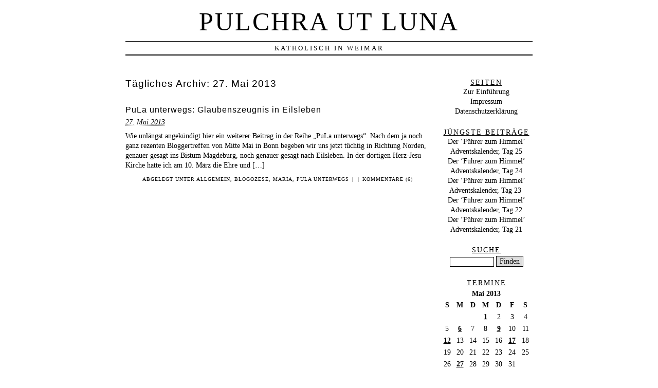

--- FILE ---
content_type: text/html; charset=UTF-8
request_url: https://www.pulchra-ut-luna.de/2013/05/27/
body_size: 8040
content:
<!DOCTYPE html PUBLIC "-//W3C//DTD XHTML 1.0 Transitional//EN" "http://www.w3.org/TR/xhtml1/DTD/xhtml1-transitional.dtd">
<html xmlns="http://www.w3.org/1999/xhtml" lang="de">
<head profile="http://gmpg.org/xfn/11">
	<title>Pulchra ut Luna &rsaquo; Blog Archiv</title>
	<meta http-equiv="content-type" content="text/html; charset=UTF-8" />
	<meta name="generator" content="WordPress 6.1.9" /><!-- Please leave for stats -->
	<meta name="description" content="Katholisch in Weimar" />
	<link rel="alternate" type="application/rss+xml" href="https://www.pulchra-ut-luna.de/feed/" title="Pulchra ut Luna RSS feed" />
	<link rel="alternate" type="application/rss+xml" href="https://www.pulchra-ut-luna.de/comments/feed/" title="Pulchra ut Luna comments RSS feed" />
	<link rel="pingback" href="https://www.pulchra-ut-luna.de/xmlrpc.php" />
	<link rel="introspection" type="application/atomserv+xml" href="https://www.pulchra-ut-luna.de/wp-app.php" />
	<link rel="stylesheet" type="text/css" media="screen" href="https://www.pulchra-ut-luna.de/wp-content/themes/veryplaintxt4/style.css" title="veryplaintxt" />
	<link rel="stylesheet" type="text/css" media="print" href="https://www.pulchra-ut-luna.de/wp-content/themes/veryplaintxt4/print.css" />

<meta name='robots' content='max-image-preview:large' />
<script type="text/javascript">
window._wpemojiSettings = {"baseUrl":"https:\/\/s.w.org\/images\/core\/emoji\/14.0.0\/72x72\/","ext":".png","svgUrl":"https:\/\/s.w.org\/images\/core\/emoji\/14.0.0\/svg\/","svgExt":".svg","source":{"concatemoji":"https:\/\/www.pulchra-ut-luna.de\/wp-includes\/js\/wp-emoji-release.min.js"}};
/*! This file is auto-generated */
!function(e,a,t){var n,r,o,i=a.createElement("canvas"),p=i.getContext&&i.getContext("2d");function s(e,t){var a=String.fromCharCode,e=(p.clearRect(0,0,i.width,i.height),p.fillText(a.apply(this,e),0,0),i.toDataURL());return p.clearRect(0,0,i.width,i.height),p.fillText(a.apply(this,t),0,0),e===i.toDataURL()}function c(e){var t=a.createElement("script");t.src=e,t.defer=t.type="text/javascript",a.getElementsByTagName("head")[0].appendChild(t)}for(o=Array("flag","emoji"),t.supports={everything:!0,everythingExceptFlag:!0},r=0;r<o.length;r++)t.supports[o[r]]=function(e){if(p&&p.fillText)switch(p.textBaseline="top",p.font="600 32px Arial",e){case"flag":return s([127987,65039,8205,9895,65039],[127987,65039,8203,9895,65039])?!1:!s([55356,56826,55356,56819],[55356,56826,8203,55356,56819])&&!s([55356,57332,56128,56423,56128,56418,56128,56421,56128,56430,56128,56423,56128,56447],[55356,57332,8203,56128,56423,8203,56128,56418,8203,56128,56421,8203,56128,56430,8203,56128,56423,8203,56128,56447]);case"emoji":return!s([129777,127995,8205,129778,127999],[129777,127995,8203,129778,127999])}return!1}(o[r]),t.supports.everything=t.supports.everything&&t.supports[o[r]],"flag"!==o[r]&&(t.supports.everythingExceptFlag=t.supports.everythingExceptFlag&&t.supports[o[r]]);t.supports.everythingExceptFlag=t.supports.everythingExceptFlag&&!t.supports.flag,t.DOMReady=!1,t.readyCallback=function(){t.DOMReady=!0},t.supports.everything||(n=function(){t.readyCallback()},a.addEventListener?(a.addEventListener("DOMContentLoaded",n,!1),e.addEventListener("load",n,!1)):(e.attachEvent("onload",n),a.attachEvent("onreadystatechange",function(){"complete"===a.readyState&&t.readyCallback()})),(e=t.source||{}).concatemoji?c(e.concatemoji):e.wpemoji&&e.twemoji&&(c(e.twemoji),c(e.wpemoji)))}(window,document,window._wpemojiSettings);
</script>
<style type="text/css">
img.wp-smiley,
img.emoji {
	display: inline !important;
	border: none !important;
	box-shadow: none !important;
	height: 1em !important;
	width: 1em !important;
	margin: 0 0.07em !important;
	vertical-align: -0.1em !important;
	background: none !important;
	padding: 0 !important;
}
</style>
	<link rel='stylesheet' id='wp-block-library-css' href='https://www.pulchra-ut-luna.de/wp-includes/css/dist/block-library/style.min.css' type='text/css' media='all' />
<link rel='stylesheet' id='classic-theme-styles-css' href='https://www.pulchra-ut-luna.de/wp-includes/css/classic-themes.min.css' type='text/css' media='all' />
<style id='global-styles-inline-css' type='text/css'>
body{--wp--preset--color--black: #000000;--wp--preset--color--cyan-bluish-gray: #abb8c3;--wp--preset--color--white: #ffffff;--wp--preset--color--pale-pink: #f78da7;--wp--preset--color--vivid-red: #cf2e2e;--wp--preset--color--luminous-vivid-orange: #ff6900;--wp--preset--color--luminous-vivid-amber: #fcb900;--wp--preset--color--light-green-cyan: #7bdcb5;--wp--preset--color--vivid-green-cyan: #00d084;--wp--preset--color--pale-cyan-blue: #8ed1fc;--wp--preset--color--vivid-cyan-blue: #0693e3;--wp--preset--color--vivid-purple: #9b51e0;--wp--preset--gradient--vivid-cyan-blue-to-vivid-purple: linear-gradient(135deg,rgba(6,147,227,1) 0%,rgb(155,81,224) 100%);--wp--preset--gradient--light-green-cyan-to-vivid-green-cyan: linear-gradient(135deg,rgb(122,220,180) 0%,rgb(0,208,130) 100%);--wp--preset--gradient--luminous-vivid-amber-to-luminous-vivid-orange: linear-gradient(135deg,rgba(252,185,0,1) 0%,rgba(255,105,0,1) 100%);--wp--preset--gradient--luminous-vivid-orange-to-vivid-red: linear-gradient(135deg,rgba(255,105,0,1) 0%,rgb(207,46,46) 100%);--wp--preset--gradient--very-light-gray-to-cyan-bluish-gray: linear-gradient(135deg,rgb(238,238,238) 0%,rgb(169,184,195) 100%);--wp--preset--gradient--cool-to-warm-spectrum: linear-gradient(135deg,rgb(74,234,220) 0%,rgb(151,120,209) 20%,rgb(207,42,186) 40%,rgb(238,44,130) 60%,rgb(251,105,98) 80%,rgb(254,248,76) 100%);--wp--preset--gradient--blush-light-purple: linear-gradient(135deg,rgb(255,206,236) 0%,rgb(152,150,240) 100%);--wp--preset--gradient--blush-bordeaux: linear-gradient(135deg,rgb(254,205,165) 0%,rgb(254,45,45) 50%,rgb(107,0,62) 100%);--wp--preset--gradient--luminous-dusk: linear-gradient(135deg,rgb(255,203,112) 0%,rgb(199,81,192) 50%,rgb(65,88,208) 100%);--wp--preset--gradient--pale-ocean: linear-gradient(135deg,rgb(255,245,203) 0%,rgb(182,227,212) 50%,rgb(51,167,181) 100%);--wp--preset--gradient--electric-grass: linear-gradient(135deg,rgb(202,248,128) 0%,rgb(113,206,126) 100%);--wp--preset--gradient--midnight: linear-gradient(135deg,rgb(2,3,129) 0%,rgb(40,116,252) 100%);--wp--preset--duotone--dark-grayscale: url('#wp-duotone-dark-grayscale');--wp--preset--duotone--grayscale: url('#wp-duotone-grayscale');--wp--preset--duotone--purple-yellow: url('#wp-duotone-purple-yellow');--wp--preset--duotone--blue-red: url('#wp-duotone-blue-red');--wp--preset--duotone--midnight: url('#wp-duotone-midnight');--wp--preset--duotone--magenta-yellow: url('#wp-duotone-magenta-yellow');--wp--preset--duotone--purple-green: url('#wp-duotone-purple-green');--wp--preset--duotone--blue-orange: url('#wp-duotone-blue-orange');--wp--preset--font-size--small: 13px;--wp--preset--font-size--medium: 20px;--wp--preset--font-size--large: 36px;--wp--preset--font-size--x-large: 42px;--wp--preset--spacing--20: 0.44rem;--wp--preset--spacing--30: 0.67rem;--wp--preset--spacing--40: 1rem;--wp--preset--spacing--50: 1.5rem;--wp--preset--spacing--60: 2.25rem;--wp--preset--spacing--70: 3.38rem;--wp--preset--spacing--80: 5.06rem;}:where(.is-layout-flex){gap: 0.5em;}body .is-layout-flow > .alignleft{float: left;margin-inline-start: 0;margin-inline-end: 2em;}body .is-layout-flow > .alignright{float: right;margin-inline-start: 2em;margin-inline-end: 0;}body .is-layout-flow > .aligncenter{margin-left: auto !important;margin-right: auto !important;}body .is-layout-constrained > .alignleft{float: left;margin-inline-start: 0;margin-inline-end: 2em;}body .is-layout-constrained > .alignright{float: right;margin-inline-start: 2em;margin-inline-end: 0;}body .is-layout-constrained > .aligncenter{margin-left: auto !important;margin-right: auto !important;}body .is-layout-constrained > :where(:not(.alignleft):not(.alignright):not(.alignfull)){max-width: var(--wp--style--global--content-size);margin-left: auto !important;margin-right: auto !important;}body .is-layout-constrained > .alignwide{max-width: var(--wp--style--global--wide-size);}body .is-layout-flex{display: flex;}body .is-layout-flex{flex-wrap: wrap;align-items: center;}body .is-layout-flex > *{margin: 0;}:where(.wp-block-columns.is-layout-flex){gap: 2em;}.has-black-color{color: var(--wp--preset--color--black) !important;}.has-cyan-bluish-gray-color{color: var(--wp--preset--color--cyan-bluish-gray) !important;}.has-white-color{color: var(--wp--preset--color--white) !important;}.has-pale-pink-color{color: var(--wp--preset--color--pale-pink) !important;}.has-vivid-red-color{color: var(--wp--preset--color--vivid-red) !important;}.has-luminous-vivid-orange-color{color: var(--wp--preset--color--luminous-vivid-orange) !important;}.has-luminous-vivid-amber-color{color: var(--wp--preset--color--luminous-vivid-amber) !important;}.has-light-green-cyan-color{color: var(--wp--preset--color--light-green-cyan) !important;}.has-vivid-green-cyan-color{color: var(--wp--preset--color--vivid-green-cyan) !important;}.has-pale-cyan-blue-color{color: var(--wp--preset--color--pale-cyan-blue) !important;}.has-vivid-cyan-blue-color{color: var(--wp--preset--color--vivid-cyan-blue) !important;}.has-vivid-purple-color{color: var(--wp--preset--color--vivid-purple) !important;}.has-black-background-color{background-color: var(--wp--preset--color--black) !important;}.has-cyan-bluish-gray-background-color{background-color: var(--wp--preset--color--cyan-bluish-gray) !important;}.has-white-background-color{background-color: var(--wp--preset--color--white) !important;}.has-pale-pink-background-color{background-color: var(--wp--preset--color--pale-pink) !important;}.has-vivid-red-background-color{background-color: var(--wp--preset--color--vivid-red) !important;}.has-luminous-vivid-orange-background-color{background-color: var(--wp--preset--color--luminous-vivid-orange) !important;}.has-luminous-vivid-amber-background-color{background-color: var(--wp--preset--color--luminous-vivid-amber) !important;}.has-light-green-cyan-background-color{background-color: var(--wp--preset--color--light-green-cyan) !important;}.has-vivid-green-cyan-background-color{background-color: var(--wp--preset--color--vivid-green-cyan) !important;}.has-pale-cyan-blue-background-color{background-color: var(--wp--preset--color--pale-cyan-blue) !important;}.has-vivid-cyan-blue-background-color{background-color: var(--wp--preset--color--vivid-cyan-blue) !important;}.has-vivid-purple-background-color{background-color: var(--wp--preset--color--vivid-purple) !important;}.has-black-border-color{border-color: var(--wp--preset--color--black) !important;}.has-cyan-bluish-gray-border-color{border-color: var(--wp--preset--color--cyan-bluish-gray) !important;}.has-white-border-color{border-color: var(--wp--preset--color--white) !important;}.has-pale-pink-border-color{border-color: var(--wp--preset--color--pale-pink) !important;}.has-vivid-red-border-color{border-color: var(--wp--preset--color--vivid-red) !important;}.has-luminous-vivid-orange-border-color{border-color: var(--wp--preset--color--luminous-vivid-orange) !important;}.has-luminous-vivid-amber-border-color{border-color: var(--wp--preset--color--luminous-vivid-amber) !important;}.has-light-green-cyan-border-color{border-color: var(--wp--preset--color--light-green-cyan) !important;}.has-vivid-green-cyan-border-color{border-color: var(--wp--preset--color--vivid-green-cyan) !important;}.has-pale-cyan-blue-border-color{border-color: var(--wp--preset--color--pale-cyan-blue) !important;}.has-vivid-cyan-blue-border-color{border-color: var(--wp--preset--color--vivid-cyan-blue) !important;}.has-vivid-purple-border-color{border-color: var(--wp--preset--color--vivid-purple) !important;}.has-vivid-cyan-blue-to-vivid-purple-gradient-background{background: var(--wp--preset--gradient--vivid-cyan-blue-to-vivid-purple) !important;}.has-light-green-cyan-to-vivid-green-cyan-gradient-background{background: var(--wp--preset--gradient--light-green-cyan-to-vivid-green-cyan) !important;}.has-luminous-vivid-amber-to-luminous-vivid-orange-gradient-background{background: var(--wp--preset--gradient--luminous-vivid-amber-to-luminous-vivid-orange) !important;}.has-luminous-vivid-orange-to-vivid-red-gradient-background{background: var(--wp--preset--gradient--luminous-vivid-orange-to-vivid-red) !important;}.has-very-light-gray-to-cyan-bluish-gray-gradient-background{background: var(--wp--preset--gradient--very-light-gray-to-cyan-bluish-gray) !important;}.has-cool-to-warm-spectrum-gradient-background{background: var(--wp--preset--gradient--cool-to-warm-spectrum) !important;}.has-blush-light-purple-gradient-background{background: var(--wp--preset--gradient--blush-light-purple) !important;}.has-blush-bordeaux-gradient-background{background: var(--wp--preset--gradient--blush-bordeaux) !important;}.has-luminous-dusk-gradient-background{background: var(--wp--preset--gradient--luminous-dusk) !important;}.has-pale-ocean-gradient-background{background: var(--wp--preset--gradient--pale-ocean) !important;}.has-electric-grass-gradient-background{background: var(--wp--preset--gradient--electric-grass) !important;}.has-midnight-gradient-background{background: var(--wp--preset--gradient--midnight) !important;}.has-small-font-size{font-size: var(--wp--preset--font-size--small) !important;}.has-medium-font-size{font-size: var(--wp--preset--font-size--medium) !important;}.has-large-font-size{font-size: var(--wp--preset--font-size--large) !important;}.has-x-large-font-size{font-size: var(--wp--preset--font-size--x-large) !important;}
.wp-block-navigation a:where(:not(.wp-element-button)){color: inherit;}
:where(.wp-block-columns.is-layout-flex){gap: 2em;}
.wp-block-pullquote{font-size: 1.5em;line-height: 1.6;}
</style>
<link rel='stylesheet' id='collapsed-archives-style-css' href='https://www.pulchra-ut-luna.de/wp-content/plugins/collapsed-archives/style.css' type='text/css' media='all' />
<link rel="https://api.w.org/" href="https://www.pulchra-ut-luna.de/wp-json/" /><link rel="EditURI" type="application/rsd+xml" title="RSD" href="https://www.pulchra-ut-luna.de/xmlrpc.php?rsd" />
<link rel="wlwmanifest" type="application/wlwmanifest+xml" href="https://www.pulchra-ut-luna.de/wp-includes/wlwmanifest.xml" />
	<link rel="introspection" type="application/atomserv+xml" title="Pulchra ut Luna Atom API" href="https://www.pulchra-ut-luna.de/wp-app.php" />

<style type="text/css" media="all">
/*<![CDATA[*/
/* CSS inserted by theme options */
body{font-family:'times new roman', times, serif;font-size:90%;}
body div#container { float: left; margin: 0 -200px 2em 0; } body div#content { margin: 3em 200px 0 0; } body div.sidebar { float: right; }
body div#content div.hentry{text-align:left;}
body div#content h2,div#content h3,div#content h4,div#content h5,div#content h6{font-family:arial, helvetica, sans-serif;}
body div#wrapper{max-width:55em;min-width:35em;width:80%;}
body div.sidebar{text-align:center;}
/*]]>*/
</style>

<script type="text/javascript" src="https://www.pulchra-ut-luna.de/wp-content/plugins/si-captcha-for-wordpress/captcha/si_captcha.js?ver=1768647909"></script>
<!-- begin SI CAPTCHA Anti-Spam - login/register form style -->
<style type="text/css">
.si_captcha_small { width:175px; height:45px; padding-top:10px; padding-bottom:10px; }
.si_captcha_large { width:250px; height:60px; padding-top:10px; padding-bottom:10px; }
img#si_image_com { border-style:none; margin:0; padding-right:5px; float:left; }
img#si_image_reg { border-style:none; margin:0; padding-right:5px; float:left; }
img#si_image_log { border-style:none; margin:0; padding-right:5px; float:left; }
img#si_image_side_login { border-style:none; margin:0; padding-right:5px; float:left; }
img#si_image_checkout { border-style:none; margin:0; padding-right:5px; float:left; }
img#si_image_jetpack { border-style:none; margin:0; padding-right:5px; float:left; }
img#si_image_bbpress_topic { border-style:none; margin:0; padding-right:5px; float:left; }
.si_captcha_refresh { border-style:none; margin:0; vertical-align:bottom; }
div#si_captcha_input { display:block; padding-top:15px; padding-bottom:5px; }
label#si_captcha_code_label { margin:0; }
input#si_captcha_code_input { width:65px; }
p#si_captcha_code_p { clear: left; padding-top:10px; }
.si-captcha-jetpack-error { color:#DC3232; }
</style>
<!-- end SI CAPTCHA Anti-Spam - login/register form style -->

</head>

<body class="wordpress y2026 m01 d17 h12 archive date">

<div id="wrapper">

	<div id="header">
		<h1 id="blog-title"><a href="https://www.pulchra-ut-luna.de/" title="Pulchra ut Luna">Pulchra ut Luna</a></h1>
		<div id="blog-description">Katholisch in Weimar</div>
	</div><!-- #header -->
	
	<div class="access"><span class="content-access"><a href="#content" title="Skip to content">Zur&uuml;ruck zum Inhalt</a></span></div>

<div id="globalnav"><ul id="menu"><li class="page_item_home home-link"><a href="https://www.pulchra-ut-luna.de/" title="Pulchra ut Luna" rel="home">Home</a></li><li class="page_item page-item-5340"><a href="https://www.pulchra-ut-luna.de/datenschutzerklaerung/">Datenschutzerklärung</a></li><li class="page_item page-item-3007"><a href="https://www.pulchra-ut-luna.de/impressum/">Impressum</a></li><li class="page_item page-item-2"><a href="https://www.pulchra-ut-luna.de/eine-seite/">Zur Einführung</a></li></ul></div>

	<div id="container">
		<div id="content" class="hfeed">


			<h2 class="page-title">T&auml;gliches Archiv: <span>27. Mai 2013</span></h2>



			<div id="post-2163" class="hentry p1 post publish author-glamers category-allgemein category-blogozese category-maria category-pula-unterwegs y2013 m05 d27 h10">
				<h3 class="entry-title"><a href="https://www.pulchra-ut-luna.de/2013/05/pula-unterwegs-glaubenszeugnis-in-eilsleben/" title="Permalink zu PuLa unterwegs: Glaubenszeugnis in Eilsleben" rel="bookmark">PuLa unterwegs: Glaubenszeugnis in Eilsleben</a></h3>
				<div class="entry-date"><abbr class="published" title="2013-05-27T21:55:45+0200">27. Mai 2013</abbr></div>
				<div class="entry-content">
<p>Wie unlängst angekündigt hier ein weiterer Beitrag in der Reihe „PuLa unterwegs“. Nach dem ja noch ganz rezenten Bloggertreffen von Mitte Mai in Bonn begeben wir uns jetzt tüchtig in Richtung Norden, genauer gesagt ins Bistum Magdeburg, noch genauer gesagt nach Eilsleben. In der dortigen Herz-Jesu Kirche hatte ich am 10. März die Ehre und [&hellip;]</p>

				</div>
				<div class="entry-meta">
					<span class="entry-category">Abgelegt unter <a href="https://www.pulchra-ut-luna.de/kat/allgemein/" rel="category tag">Allgemein</a>, <a href="https://www.pulchra-ut-luna.de/kat/blogozese/" rel="category tag">Blogozese</a>, <a href="https://www.pulchra-ut-luna.de/kat/maria/" rel="category tag">Maria</a>, <a href="https://www.pulchra-ut-luna.de/kat/pula-unterwegs/" rel="category tag">PuLa unterwegs</a></span>
					<span class="meta-sep">|</span>
					<span class="entry-tags"></span>
					<span class="meta-sep">|</span>
					<span class="entry-comments"><a href="https://www.pulchra-ut-luna.de/2013/05/pula-unterwegs-glaubenszeugnis-in-eilsleben/#comments">Kommentare (6)</a></span>
				</div>
			</div><!-- .post -->


			<div id="nav-below" class="navigation">
				<div class="nav-previous"></div>
				<div class="nav-next"></div>
			</div>

		</div><!-- #content .hfeed -->
	</div><!-- #container -->

		<div id="primary" class="sidebar">
			<ul>
<li id="pages-3" class="widget widget_pages"><h3 class='widgettitle'>Seiten</h3>

			<ul>
				<li class="page_item page-item-2"><a href="https://www.pulchra-ut-luna.de/eine-seite/">Zur Einführung</a></li>
<li class="page_item page-item-3007"><a href="https://www.pulchra-ut-luna.de/impressum/">Impressum</a></li>
<li class="page_item page-item-5340"><a href="https://www.pulchra-ut-luna.de/datenschutzerklaerung/">Datenschutzerklärung</a></li>
			</ul>

			</li>

		<li id="recent-posts-4" class="widget widget_recent_entries">
		<h3 class='widgettitle'>Jüngste Beiträge</h3>

		<ul>
											<li>
					<a href="https://www.pulchra-ut-luna.de/2025/12/der-fuehrer-zum-himmel-adventskalender-tag-25/">Der ‘Führer zum Himmel’ Adventskalender, Tag 25</a>
									</li>
											<li>
					<a href="https://www.pulchra-ut-luna.de/2025/12/der-fuehrer-zum-himmel-adventskalender-tag-24/">Der ‘Führer zum Himmel’ Adventskalender, Tag 24</a>
									</li>
											<li>
					<a href="https://www.pulchra-ut-luna.de/2025/12/der-fuehrer-zum-himmel-adventskalender-tag-23/">Der ‘Führer zum Himmel’ Adventskalender, Tag 23 </a>
									</li>
											<li>
					<a href="https://www.pulchra-ut-luna.de/2025/12/der-fuehrer-zum-himmel-adventskalender-tag-22/">Der ‘Führer zum Himmel’ Adventskalender, Tag 22</a>
									</li>
											<li>
					<a href="https://www.pulchra-ut-luna.de/2025/12/der-fuehrer-zum-himmel-adventskalender-tag-21/">Der ‘Führer zum Himmel’ Adventskalender, Tag 21</a>
									</li>
					</ul>

		</li>
		<li id="search" class="widget widget_veryplaintxt_search">			<h3 class='widgettitle'><label for="s">Suche</label></h3>
			<form id="searchform" method="get" action="https://www.pulchra-ut-luna.de">
				<div>
					<input id="s" name="s" type="text" value="" size="10" />
					<input id="searchsubmit" name="searchsubmit" type="submit" value="Finden" />
				</div>
			</form>
		</li>
<li id="calendar-5" class="widget widget_calendar"><h3 class='widgettitle'>termine</h3>
<div id="calendar_wrap" class="calendar_wrap"><table id="wp-calendar" class="wp-calendar-table">
	<caption>Mai 2013</caption>
	<thead>
	<tr>
		<th scope="col" title="Sonntag">S</th>
		<th scope="col" title="Montag">M</th>
		<th scope="col" title="Dienstag">D</th>
		<th scope="col" title="Mittwoch">M</th>
		<th scope="col" title="Donnerstag">D</th>
		<th scope="col" title="Freitag">F</th>
		<th scope="col" title="Samstag">S</th>
	</tr>
	</thead>
	<tbody>
	<tr>
		<td colspan="3" class="pad">&nbsp;</td><td><a href="https://www.pulchra-ut-luna.de/2013/05/01/" aria-label="Beiträge veröffentlicht am 1. May 2013">1</a></td><td>2</td><td>3</td><td>4</td>
	</tr>
	<tr>
		<td>5</td><td><a href="https://www.pulchra-ut-luna.de/2013/05/06/" aria-label="Beiträge veröffentlicht am 6. May 2013">6</a></td><td>7</td><td>8</td><td><a href="https://www.pulchra-ut-luna.de/2013/05/09/" aria-label="Beiträge veröffentlicht am 9. May 2013">9</a></td><td>10</td><td>11</td>
	</tr>
	<tr>
		<td><a href="https://www.pulchra-ut-luna.de/2013/05/12/" aria-label="Beiträge veröffentlicht am 12. May 2013">12</a></td><td>13</td><td>14</td><td>15</td><td>16</td><td><a href="https://www.pulchra-ut-luna.de/2013/05/17/" aria-label="Beiträge veröffentlicht am 17. May 2013">17</a></td><td>18</td>
	</tr>
	<tr>
		<td>19</td><td>20</td><td>21</td><td>22</td><td>23</td><td>24</td><td>25</td>
	</tr>
	<tr>
		<td>26</td><td><a href="https://www.pulchra-ut-luna.de/2013/05/27/" aria-label="Beiträge veröffentlicht am 27. May 2013">27</a></td><td>28</td><td>29</td><td>30</td><td>31</td>
		<td class="pad" colspan="1">&nbsp;</td>
	</tr>
	</tbody>
	</table><nav aria-label="Vorherige und nächste Monate" class="wp-calendar-nav">
		<span class="wp-calendar-nav-prev"><a href="https://www.pulchra-ut-luna.de/2013/04/">&laquo; Apr.</a></span>
		<span class="pad">&nbsp;</span>
		<span class="wp-calendar-nav-next"><a href="https://www.pulchra-ut-luna.de/2013/06/">Juni &raquo;</a></span>
	</nav></div></li>
<li id="mostpopulartags-6" class="widget widget_most_popular_tags"><h3 class='widgettitle'>Schlagwörter</h3>
<a href="https://www.pulchra-ut-luna.de/kat/adventskalender/" class="tag-cloud-link tag-link-15 tag-link-position-1" style="font-size: 20.6889952153px;" aria-label="Adventskalender (437 Einträge)">Adventskalender</a> <a href="https://www.pulchra-ut-luna.de/kat/allgemein/" class="tag-cloud-link tag-link-1 tag-link-position-2" style="font-size: 21px;" aria-label="Allgemein (486 Einträge)">Allgemein</a> <a href="https://www.pulchra-ut-luna.de/kat/bildnis-des-bloggers/" class="tag-cloud-link tag-link-39 tag-link-position-3" style="font-size: 11.1722488038px;" aria-label="Bildnis des Bloggers (12 Einträge)">Bildnis des Bloggers</a> <a href="https://www.pulchra-ut-luna.de/kat/bistumsgeschichte/" class="tag-cloud-link tag-link-29 tag-link-position-4" style="font-size: 16.4593301435px;" aria-label="Bistumsgeschichte (91 Einträge)">Bistumsgeschichte</a> <a href="https://www.pulchra-ut-luna.de/kat/blogozese/" class="tag-cloud-link tag-link-21 tag-link-position-5" style="font-size: 15.961722488px;" aria-label="Blogozese (74 Einträge)">Blogozese</a> <a href="https://www.pulchra-ut-luna.de/kat/danke/" class="tag-cloud-link tag-link-18 tag-link-position-6" style="font-size: 15.7129186603px;" aria-label="Danke (68 Einträge)">Danke</a> <a href="https://www.pulchra-ut-luna.de/kat/danke-herr-bischof/" class="tag-cloud-link tag-link-20 tag-link-position-7" style="font-size: 14.033492823px;" aria-label="Danke Herr Bischof (36 Einträge)">Danke Herr Bischof</a> <a href="https://www.pulchra-ut-luna.de/kat/die-schafe/" class="tag-cloud-link tag-link-28 tag-link-position-8" style="font-size: 16.5215311005px;" aria-label="Die Schafe (92 Einträge)">Die Schafe</a> <a href="https://www.pulchra-ut-luna.de/kat/die-woche-spricht-zuruck/" class="tag-cloud-link tag-link-7 tag-link-position-9" style="font-size: 10.1770334928px;" aria-label="Die Woche spricht zurück... (8 Einträge)">Die Woche spricht zurück...</a> <a href="https://www.pulchra-ut-luna.de/kat/die-zeiten-andern-sich/" class="tag-cloud-link tag-link-10 tag-link-position-10" style="font-size: 15.1531100478px;" aria-label="Die Zeiten ändern sich (55 Einträge)">Die Zeiten ändern sich</a> <a href="https://www.pulchra-ut-luna.de/kat/fundstuck/" class="tag-cloud-link tag-link-30 tag-link-position-11" style="font-size: 14.9043062201px;" aria-label="Fundstück (50 Einträge)">Fundstück</a> <a href="https://www.pulchra-ut-luna.de/kat/gastbeitrage/" class="tag-cloud-link tag-link-12 tag-link-position-12" style="font-size: 11.7320574163px;" aria-label="Gastbeiträge (15 Einträge)">Gastbeiträge</a> <a href="https://www.pulchra-ut-luna.de/kat/gedankensplitter/" class="tag-cloud-link tag-link-17 tag-link-position-13" style="font-size: 16.6459330144px;" aria-label="Gedankensplitter (97 Einträge)">Gedankensplitter</a> <a href="https://www.pulchra-ut-luna.de/kat/haushalt-und-bau/" class="tag-cloud-link tag-link-5 tag-link-position-14" style="font-size: 13.1626794258px;" aria-label="Haushalt und Bau (26 Einträge)">Haushalt und Bau</a> <a href="https://www.pulchra-ut-luna.de/kat/heilige/" class="tag-cloud-link tag-link-41 tag-link-position-15" style="font-size: 16.5837320574px;" aria-label="Heilige (95 Einträge)">Heilige</a> <a href="https://www.pulchra-ut-luna.de/kat/jugendseelsorge/" class="tag-cloud-link tag-link-42 tag-link-position-16" style="font-size: 13.6602870813px;" aria-label="Jugendseelsorge (31 Einträge)">Jugendseelsorge</a> <a href="https://www.pulchra-ut-luna.de/kat/kultur/" class="tag-cloud-link tag-link-22 tag-link-position-17" style="font-size: 20.004784689px;" aria-label="Kultur (337 Einträge)">Kultur</a> <a href="https://www.pulchra-ut-luna.de/kat/liturgie/" class="tag-cloud-link tag-link-32 tag-link-position-18" style="font-size: 18.3253588517px;" aria-label="Liturgie (182 Einträge)">Liturgie</a> <a href="https://www.pulchra-ut-luna.de/kat/maria/" class="tag-cloud-link tag-link-40 tag-link-position-19" style="font-size: 16.3971291866px;" aria-label="Maria (88 Einträge)">Maria</a> <a href="https://www.pulchra-ut-luna.de/kat/mitteldeutsche-diaspora/" class="tag-cloud-link tag-link-25 tag-link-position-20" style="font-size: 18.5119617225px;" aria-label="Mitteldeutsche Diaspora (192 Einträge)">Mitteldeutsche Diaspora</a> <a href="https://www.pulchra-ut-luna.de/kat/musik-und-orgel/" class="tag-cloud-link tag-link-11 tag-link-position-21" style="font-size: 18.8229665072px;" aria-label="Musik und Orgel (219 Einträge)">Musik und Orgel</a> <a href="https://www.pulchra-ut-luna.de/kat/nikolaus/" class="tag-cloud-link tag-link-38 tag-link-position-22" style="font-size: 12.7272727273px;" aria-label="Nikolaus (22 Einträge)">Nikolaus</a> <a href="https://www.pulchra-ut-luna.de/kat/papstbesuch/" class="tag-cloud-link tag-link-6 tag-link-position-23" style="font-size: 13.5358851675px;" aria-label="Papstbesuch (30 Einträge)">Papstbesuch</a> <a href="https://www.pulchra-ut-luna.de/kat/presseschau/" class="tag-cloud-link tag-link-27 tag-link-position-24" style="font-size: 13.4736842105px;" aria-label="Presseschau (29 Einträge)">Presseschau</a> <a href="https://www.pulchra-ut-luna.de/kat/pula-reloaded/" class="tag-cloud-link tag-link-44 tag-link-position-25" style="font-size: 14.7799043062px;" aria-label="PuLa-reloaded (48 Einträge)">PuLa-reloaded</a> <a href="https://www.pulchra-ut-luna.de/kat/pula-unterwegs/" class="tag-cloud-link tag-link-31 tag-link-position-26" style="font-size: 14.5311004785px;" aria-label="PuLa unterwegs (44 Einträge)">PuLa unterwegs</a> <a href="https://www.pulchra-ut-luna.de/kat/rezensionen/" class="tag-cloud-link tag-link-45 tag-link-position-27" style="font-size: 8px;" aria-label="Rezensionen (3 Einträge)">Rezensionen</a> <a href="https://www.pulchra-ut-luna.de/kat/rosa-messgewand/" class="tag-cloud-link tag-link-43 tag-link-position-28" style="font-size: 11.4210526316px;" aria-label="Rosa Meßgewand (13 Einträge)">Rosa Meßgewand</a> <a href="https://www.pulchra-ut-luna.de/kat/sketch-des-monats/" class="tag-cloud-link tag-link-4 tag-link-position-29" style="font-size: 15.7751196172px;" aria-label="Sketch des Monats (69 Einträge)">Sketch des Monats</a> <a href="https://www.pulchra-ut-luna.de/kat/sketchlets/" class="tag-cloud-link tag-link-14 tag-link-position-30" style="font-size: 17.2057416268px;" aria-label="Sketchlets (120 Einträge)">Sketchlets</a> <a href="https://www.pulchra-ut-luna.de/kat/sommerkino/" class="tag-cloud-link tag-link-36 tag-link-position-31" style="font-size: 10.1770334928px;" aria-label="Sommerkino (8 Einträge)">Sommerkino</a> <a href="https://www.pulchra-ut-luna.de/kat/vatikanum-ii/" class="tag-cloud-link tag-link-24 tag-link-position-32" style="font-size: 13.971291866px;" aria-label="Vatikanum II (35 Einträge)">Vatikanum II</a> <a href="https://www.pulchra-ut-luna.de/kat/wahlen/" class="tag-cloud-link tag-link-23 tag-link-position-33" style="font-size: 12.976076555px;" aria-label="Wahlen (24 Einträge)">Wahlen</a> <a href="https://www.pulchra-ut-luna.de/kat/wimaria/" class="tag-cloud-link tag-link-16 tag-link-position-34" style="font-size: 20.1291866029px;" aria-label="Wimaria (354 Einträge)">Wimaria</a> <a href="https://www.pulchra-ut-luna.de/kat/okumene/" class="tag-cloud-link tag-link-13 tag-link-position-35" style="font-size: 15.3397129187px;" aria-label="Ökumene (59 Einträge)">Ökumene</a></li>
<li id="collapsed_archives_widget-2" class="widget widget_collapsed_archives_widget"><h3 class='widgettitle'>Archiv</h3>
<div class="collapsed-archives collapsed-archives-triangles"><ul><li><input type="checkbox" id="archive-year-2025"><label for="archive-year-2025"></label>	<a href='https://www.pulchra-ut-luna.de/2025/'>2025</a>&nbsp;(27)
<ul class="year">	<li><a href='https://www.pulchra-ut-luna.de/2025/12/'>Dezember</a>&nbsp;(24)</li>
	<li><a href='https://www.pulchra-ut-luna.de/2025/11/'>November</a>&nbsp;(2)</li>
	<li><a href='https://www.pulchra-ut-luna.de/2025/07/'>Juli</a>&nbsp;(1)</li>
</ul></li><li><input type="checkbox" id="archive-year-2024"><label for="archive-year-2024"></label>	<a href='https://www.pulchra-ut-luna.de/2024/'>2024</a>&nbsp;(25)
<ul class="year">	<li><a href='https://www.pulchra-ut-luna.de/2024/12/'>Dezember</a>&nbsp;(24)</li>
	<li><a href='https://www.pulchra-ut-luna.de/2024/11/'>November</a>&nbsp;(1)</li>
</ul></li><li><input type="checkbox" id="archive-year-2023"><label for="archive-year-2023"></label>	<a href='https://www.pulchra-ut-luna.de/2023/'>2023</a>&nbsp;(44)
<ul class="year">	<li><a href='https://www.pulchra-ut-luna.de/2023/12/'>Dezember</a>&nbsp;(28)</li>
	<li><a href='https://www.pulchra-ut-luna.de/2023/11/'>November</a>&nbsp;(4)</li>
	<li><a href='https://www.pulchra-ut-luna.de/2023/10/'>Oktober</a>&nbsp;(1)</li>
	<li><a href='https://www.pulchra-ut-luna.de/2023/08/'>August</a>&nbsp;(1)</li>
	<li><a href='https://www.pulchra-ut-luna.de/2023/07/'>Juli</a>&nbsp;(1)</li>
	<li><a href='https://www.pulchra-ut-luna.de/2023/06/'>Juni</a>&nbsp;(1)</li>
	<li><a href='https://www.pulchra-ut-luna.de/2023/05/'>Mai</a>&nbsp;(1)</li>
	<li><a href='https://www.pulchra-ut-luna.de/2023/04/'>April</a>&nbsp;(3)</li>
	<li><a href='https://www.pulchra-ut-luna.de/2023/03/'>März</a>&nbsp;(2)</li>
	<li><a href='https://www.pulchra-ut-luna.de/2023/02/'>Februar</a>&nbsp;(1)</li>
	<li><a href='https://www.pulchra-ut-luna.de/2023/01/'>Januar</a>&nbsp;(1)</li>
</ul></li><li><input type="checkbox" id="archive-year-2022"><label for="archive-year-2022"></label>	<a href='https://www.pulchra-ut-luna.de/2022/'>2022</a>&nbsp;(64)
<ul class="year">	<li><a href='https://www.pulchra-ut-luna.de/2022/12/'>Dezember</a>&nbsp;(29)</li>
	<li><a href='https://www.pulchra-ut-luna.de/2022/11/'>November</a>&nbsp;(4)</li>
	<li><a href='https://www.pulchra-ut-luna.de/2022/10/'>Oktober</a>&nbsp;(1)</li>
	<li><a href='https://www.pulchra-ut-luna.de/2022/09/'>September</a>&nbsp;(1)</li>
	<li><a href='https://www.pulchra-ut-luna.de/2022/08/'>August</a>&nbsp;(2)</li>
	<li><a href='https://www.pulchra-ut-luna.de/2022/07/'>Juli</a>&nbsp;(5)</li>
	<li><a href='https://www.pulchra-ut-luna.de/2022/06/'>Juni</a>&nbsp;(1)</li>
	<li><a href='https://www.pulchra-ut-luna.de/2022/05/'>Mai</a>&nbsp;(2)</li>
	<li><a href='https://www.pulchra-ut-luna.de/2022/04/'>April</a>&nbsp;(1)</li>
	<li><a href='https://www.pulchra-ut-luna.de/2022/03/'>März</a>&nbsp;(4)</li>
	<li><a href='https://www.pulchra-ut-luna.de/2022/02/'>Februar</a>&nbsp;(6)</li>
	<li><a href='https://www.pulchra-ut-luna.de/2022/01/'>Januar</a>&nbsp;(8)</li>
</ul></li><li><input type="checkbox" id="archive-year-2021"><label for="archive-year-2021"></label>	<a href='https://www.pulchra-ut-luna.de/2021/'>2021</a>&nbsp;(123)
<ul class="year">	<li><a href='https://www.pulchra-ut-luna.de/2021/12/'>Dezember</a>&nbsp;(28)</li>
	<li><a href='https://www.pulchra-ut-luna.de/2021/11/'>November</a>&nbsp;(8)</li>
	<li><a href='https://www.pulchra-ut-luna.de/2021/10/'>Oktober</a>&nbsp;(6)</li>
	<li><a href='https://www.pulchra-ut-luna.de/2021/09/'>September</a>&nbsp;(8)</li>
	<li><a href='https://www.pulchra-ut-luna.de/2021/08/'>August</a>&nbsp;(12)</li>
	<li><a href='https://www.pulchra-ut-luna.de/2021/07/'>Juli</a>&nbsp;(7)</li>
	<li><a href='https://www.pulchra-ut-luna.de/2021/06/'>Juni</a>&nbsp;(6)</li>
	<li><a href='https://www.pulchra-ut-luna.de/2021/05/'>Mai</a>&nbsp;(9)</li>
	<li><a href='https://www.pulchra-ut-luna.de/2021/04/'>April</a>&nbsp;(12)</li>
	<li><a href='https://www.pulchra-ut-luna.de/2021/03/'>März</a>&nbsp;(15)</li>
	<li><a href='https://www.pulchra-ut-luna.de/2021/02/'>Februar</a>&nbsp;(4)</li>
	<li><a href='https://www.pulchra-ut-luna.de/2021/01/'>Januar</a>&nbsp;(8)</li>
</ul></li><li><input type="checkbox" id="archive-year-2020"><label for="archive-year-2020"></label>	<a href='https://www.pulchra-ut-luna.de/2020/'>2020</a>&nbsp;(102)
<ul class="year">	<li><a href='https://www.pulchra-ut-luna.de/2020/12/'>Dezember</a>&nbsp;(33)</li>
	<li><a href='https://www.pulchra-ut-luna.de/2020/11/'>November</a>&nbsp;(18)</li>
	<li><a href='https://www.pulchra-ut-luna.de/2020/10/'>Oktober</a>&nbsp;(2)</li>
	<li><a href='https://www.pulchra-ut-luna.de/2020/09/'>September</a>&nbsp;(1)</li>
	<li><a href='https://www.pulchra-ut-luna.de/2020/08/'>August</a>&nbsp;(2)</li>
	<li><a href='https://www.pulchra-ut-luna.de/2020/07/'>Juli</a>&nbsp;(3)</li>
	<li><a href='https://www.pulchra-ut-luna.de/2020/06/'>Juni</a>&nbsp;(3)</li>
	<li><a href='https://www.pulchra-ut-luna.de/2020/05/'>Mai</a>&nbsp;(12)</li>
	<li><a href='https://www.pulchra-ut-luna.de/2020/04/'>April</a>&nbsp;(12)</li>
	<li><a href='https://www.pulchra-ut-luna.de/2020/03/'>März</a>&nbsp;(8)</li>
	<li><a href='https://www.pulchra-ut-luna.de/2020/02/'>Februar</a>&nbsp;(4)</li>
	<li><a href='https://www.pulchra-ut-luna.de/2020/01/'>Januar</a>&nbsp;(4)</li>
</ul></li><li><input type="checkbox" id="archive-year-2019"><label for="archive-year-2019"></label>	<a href='https://www.pulchra-ut-luna.de/2019/'>2019</a>&nbsp;(97)
<ul class="year">	<li><a href='https://www.pulchra-ut-luna.de/2019/12/'>Dezember</a>&nbsp;(32)</li>
	<li><a href='https://www.pulchra-ut-luna.de/2019/11/'>November</a>&nbsp;(9)</li>
	<li><a href='https://www.pulchra-ut-luna.de/2019/10/'>Oktober</a>&nbsp;(9)</li>
	<li><a href='https://www.pulchra-ut-luna.de/2019/09/'>September</a>&nbsp;(4)</li>
	<li><a href='https://www.pulchra-ut-luna.de/2019/08/'>August</a>&nbsp;(4)</li>
	<li><a href='https://www.pulchra-ut-luna.de/2019/07/'>Juli</a>&nbsp;(8)</li>
	<li><a href='https://www.pulchra-ut-luna.de/2019/06/'>Juni</a>&nbsp;(4)</li>
	<li><a href='https://www.pulchra-ut-luna.de/2019/05/'>Mai</a>&nbsp;(1)</li>
	<li><a href='https://www.pulchra-ut-luna.de/2019/04/'>April</a>&nbsp;(8)</li>
	<li><a href='https://www.pulchra-ut-luna.de/2019/03/'>März</a>&nbsp;(10)</li>
	<li><a href='https://www.pulchra-ut-luna.de/2019/02/'>Februar</a>&nbsp;(3)</li>
	<li><a href='https://www.pulchra-ut-luna.de/2019/01/'>Januar</a>&nbsp;(5)</li>
</ul></li><li><input type="checkbox" id="archive-year-2018"><label for="archive-year-2018"></label>	<a href='https://www.pulchra-ut-luna.de/2018/'>2018</a>&nbsp;(77)
<ul class="year">	<li><a href='https://www.pulchra-ut-luna.de/2018/12/'>Dezember</a>&nbsp;(29)</li>
	<li><a href='https://www.pulchra-ut-luna.de/2018/11/'>November</a>&nbsp;(8)</li>
	<li><a href='https://www.pulchra-ut-luna.de/2018/10/'>Oktober</a>&nbsp;(4)</li>
	<li><a href='https://www.pulchra-ut-luna.de/2018/09/'>September</a>&nbsp;(1)</li>
	<li><a href='https://www.pulchra-ut-luna.de/2018/08/'>August</a>&nbsp;(5)</li>
	<li><a href='https://www.pulchra-ut-luna.de/2018/07/'>Juli</a>&nbsp;(2)</li>
	<li><a href='https://www.pulchra-ut-luna.de/2018/06/'>Juni</a>&nbsp;(6)</li>
	<li><a href='https://www.pulchra-ut-luna.de/2018/05/'>Mai</a>&nbsp;(6)</li>
	<li><a href='https://www.pulchra-ut-luna.de/2018/04/'>April</a>&nbsp;(4)</li>
	<li><a href='https://www.pulchra-ut-luna.de/2018/03/'>März</a>&nbsp;(4)</li>
	<li><a href='https://www.pulchra-ut-luna.de/2018/02/'>Februar</a>&nbsp;(4)</li>
	<li><a href='https://www.pulchra-ut-luna.de/2018/01/'>Januar</a>&nbsp;(4)</li>
</ul></li><li><input type="checkbox" id="archive-year-2017"><label for="archive-year-2017"></label>	<a href='https://www.pulchra-ut-luna.de/2017/'>2017</a>&nbsp;(61)
<ul class="year">	<li><a href='https://www.pulchra-ut-luna.de/2017/12/'>Dezember</a>&nbsp;(35)</li>
	<li><a href='https://www.pulchra-ut-luna.de/2017/11/'>November</a>&nbsp;(4)</li>
	<li><a href='https://www.pulchra-ut-luna.de/2017/10/'>Oktober</a>&nbsp;(3)</li>
	<li><a href='https://www.pulchra-ut-luna.de/2017/09/'>September</a>&nbsp;(3)</li>
	<li><a href='https://www.pulchra-ut-luna.de/2017/08/'>August</a>&nbsp;(3)</li>
	<li><a href='https://www.pulchra-ut-luna.de/2017/07/'>Juli</a>&nbsp;(1)</li>
	<li><a href='https://www.pulchra-ut-luna.de/2017/05/'>Mai</a>&nbsp;(1)</li>
	<li><a href='https://www.pulchra-ut-luna.de/2017/04/'>April</a>&nbsp;(3)</li>
	<li><a href='https://www.pulchra-ut-luna.de/2017/03/'>März</a>&nbsp;(1)</li>
	<li><a href='https://www.pulchra-ut-luna.de/2017/02/'>Februar</a>&nbsp;(4)</li>
	<li><a href='https://www.pulchra-ut-luna.de/2017/01/'>Januar</a>&nbsp;(3)</li>
</ul></li><li><input type="checkbox" id="archive-year-2016"><label for="archive-year-2016"></label>	<a href='https://www.pulchra-ut-luna.de/2016/'>2016</a>&nbsp;(91)
<ul class="year">	<li><a href='https://www.pulchra-ut-luna.de/2016/12/'>Dezember</a>&nbsp;(31)</li>
	<li><a href='https://www.pulchra-ut-luna.de/2016/11/'>November</a>&nbsp;(21)</li>
	<li><a href='https://www.pulchra-ut-luna.de/2016/10/'>Oktober</a>&nbsp;(9)</li>
	<li><a href='https://www.pulchra-ut-luna.de/2016/09/'>September</a>&nbsp;(6)</li>
	<li><a href='https://www.pulchra-ut-luna.de/2016/08/'>August</a>&nbsp;(1)</li>
	<li><a href='https://www.pulchra-ut-luna.de/2016/06/'>Juni</a>&nbsp;(2)</li>
	<li><a href='https://www.pulchra-ut-luna.de/2016/05/'>Mai</a>&nbsp;(2)</li>
	<li><a href='https://www.pulchra-ut-luna.de/2016/04/'>April</a>&nbsp;(4)</li>
	<li><a href='https://www.pulchra-ut-luna.de/2016/03/'>März</a>&nbsp;(8)</li>
	<li><a href='https://www.pulchra-ut-luna.de/2016/02/'>Februar</a>&nbsp;(3)</li>
	<li><a href='https://www.pulchra-ut-luna.de/2016/01/'>Januar</a>&nbsp;(4)</li>
</ul></li><li><input type="checkbox" id="archive-year-2015"><label for="archive-year-2015"></label>	<a href='https://www.pulchra-ut-luna.de/2015/'>2015</a>&nbsp;(115)
<ul class="year">	<li><a href='https://www.pulchra-ut-luna.de/2015/12/'>Dezember</a>&nbsp;(37)</li>
	<li><a href='https://www.pulchra-ut-luna.de/2015/11/'>November</a>&nbsp;(9)</li>
	<li><a href='https://www.pulchra-ut-luna.de/2015/10/'>Oktober</a>&nbsp;(5)</li>
	<li><a href='https://www.pulchra-ut-luna.de/2015/09/'>September</a>&nbsp;(9)</li>
	<li><a href='https://www.pulchra-ut-luna.de/2015/08/'>August</a>&nbsp;(3)</li>
	<li><a href='https://www.pulchra-ut-luna.de/2015/07/'>Juli</a>&nbsp;(8)</li>
	<li><a href='https://www.pulchra-ut-luna.de/2015/06/'>Juni</a>&nbsp;(4)</li>
	<li><a href='https://www.pulchra-ut-luna.de/2015/05/'>Mai</a>&nbsp;(8)</li>
	<li><a href='https://www.pulchra-ut-luna.de/2015/04/'>April</a>&nbsp;(9)</li>
	<li><a href='https://www.pulchra-ut-luna.de/2015/03/'>März</a>&nbsp;(11)</li>
	<li><a href='https://www.pulchra-ut-luna.de/2015/02/'>Februar</a>&nbsp;(6)</li>
	<li><a href='https://www.pulchra-ut-luna.de/2015/01/'>Januar</a>&nbsp;(6)</li>
</ul></li><li><input type="checkbox" id="archive-year-2014"><label for="archive-year-2014"></label>	<a href='https://www.pulchra-ut-luna.de/2014/'>2014</a>&nbsp;(122)
<ul class="year">	<li><a href='https://www.pulchra-ut-luna.de/2014/12/'>Dezember</a>&nbsp;(33)</li>
	<li><a href='https://www.pulchra-ut-luna.de/2014/11/'>November</a>&nbsp;(10)</li>
	<li><a href='https://www.pulchra-ut-luna.de/2014/10/'>Oktober</a>&nbsp;(10)</li>
	<li><a href='https://www.pulchra-ut-luna.de/2014/09/'>September</a>&nbsp;(9)</li>
	<li><a href='https://www.pulchra-ut-luna.de/2014/08/'>August</a>&nbsp;(11)</li>
	<li><a href='https://www.pulchra-ut-luna.de/2014/07/'>Juli</a>&nbsp;(9)</li>
	<li><a href='https://www.pulchra-ut-luna.de/2014/06/'>Juni</a>&nbsp;(13)</li>
	<li><a href='https://www.pulchra-ut-luna.de/2014/05/'>Mai</a>&nbsp;(3)</li>
	<li><a href='https://www.pulchra-ut-luna.de/2014/04/'>April</a>&nbsp;(3)</li>
	<li><a href='https://www.pulchra-ut-luna.de/2014/03/'>März</a>&nbsp;(8)</li>
	<li><a href='https://www.pulchra-ut-luna.de/2014/02/'>Februar</a>&nbsp;(5)</li>
	<li><a href='https://www.pulchra-ut-luna.de/2014/01/'>Januar</a>&nbsp;(8)</li>
</ul></li><li><input type="checkbox" id="archive-year-2013" checked><label for="archive-year-2013"></label>	<a href='https://www.pulchra-ut-luna.de/2013/'>2013</a>&nbsp;(128)
<ul class="year">	<li><a href='https://www.pulchra-ut-luna.de/2013/12/'>Dezember</a>&nbsp;(32)</li>
	<li><a href='https://www.pulchra-ut-luna.de/2013/11/'>November</a>&nbsp;(5)</li>
	<li><a href='https://www.pulchra-ut-luna.de/2013/10/'>Oktober</a>&nbsp;(8)</li>
	<li><a href='https://www.pulchra-ut-luna.de/2013/09/'>September</a>&nbsp;(10)</li>
	<li><a href='https://www.pulchra-ut-luna.de/2013/08/'>August</a>&nbsp;(9)</li>
	<li><a href='https://www.pulchra-ut-luna.de/2013/07/'>Juli</a>&nbsp;(10)</li>
	<li><a href='https://www.pulchra-ut-luna.de/2013/06/'>Juni</a>&nbsp;(10)</li>
	<li><a href='https://www.pulchra-ut-luna.de/2013/05/'>Mai</a>&nbsp;(6)</li>
	<li><a href='https://www.pulchra-ut-luna.de/2013/04/'>April</a>&nbsp;(10)</li>
	<li><a href='https://www.pulchra-ut-luna.de/2013/03/'>März</a>&nbsp;(10)</li>
	<li><a href='https://www.pulchra-ut-luna.de/2013/02/'>Februar</a>&nbsp;(9)</li>
	<li><a href='https://www.pulchra-ut-luna.de/2013/01/'>Januar</a>&nbsp;(9)</li>
</ul></li><li><input type="checkbox" id="archive-year-2012"><label for="archive-year-2012"></label>	<a href='https://www.pulchra-ut-luna.de/2012/'>2012</a>&nbsp;(130)
<ul class="year">	<li><a href='https://www.pulchra-ut-luna.de/2012/12/'>Dezember</a>&nbsp;(34)</li>
	<li><a href='https://www.pulchra-ut-luna.de/2012/11/'>November</a>&nbsp;(8)</li>
	<li><a href='https://www.pulchra-ut-luna.de/2012/10/'>Oktober</a>&nbsp;(7)</li>
	<li><a href='https://www.pulchra-ut-luna.de/2012/09/'>September</a>&nbsp;(10)</li>
	<li><a href='https://www.pulchra-ut-luna.de/2012/08/'>August</a>&nbsp;(9)</li>
	<li><a href='https://www.pulchra-ut-luna.de/2012/07/'>Juli</a>&nbsp;(11)</li>
	<li><a href='https://www.pulchra-ut-luna.de/2012/06/'>Juni</a>&nbsp;(13)</li>
	<li><a href='https://www.pulchra-ut-luna.de/2012/05/'>Mai</a>&nbsp;(9)</li>
	<li><a href='https://www.pulchra-ut-luna.de/2012/04/'>April</a>&nbsp;(7)</li>
	<li><a href='https://www.pulchra-ut-luna.de/2012/03/'>März</a>&nbsp;(5)</li>
	<li><a href='https://www.pulchra-ut-luna.de/2012/02/'>Februar</a>&nbsp;(9)</li>
	<li><a href='https://www.pulchra-ut-luna.de/2012/01/'>Januar</a>&nbsp;(8)</li>
</ul></li><li><input type="checkbox" id="archive-year-2011"><label for="archive-year-2011"></label>	<a href='https://www.pulchra-ut-luna.de/2011/'>2011</a>&nbsp;(106)
<ul class="year">	<li><a href='https://www.pulchra-ut-luna.de/2011/12/'>Dezember</a>&nbsp;(36)</li>
	<li><a href='https://www.pulchra-ut-luna.de/2011/11/'>November</a>&nbsp;(14)</li>
	<li><a href='https://www.pulchra-ut-luna.de/2011/10/'>Oktober</a>&nbsp;(8)</li>
	<li><a href='https://www.pulchra-ut-luna.de/2011/09/'>September</a>&nbsp;(9)</li>
	<li><a href='https://www.pulchra-ut-luna.de/2011/08/'>August</a>&nbsp;(8)</li>
	<li><a href='https://www.pulchra-ut-luna.de/2011/07/'>Juli</a>&nbsp;(3)</li>
	<li><a href='https://www.pulchra-ut-luna.de/2011/06/'>Juni</a>&nbsp;(11)</li>
	<li><a href='https://www.pulchra-ut-luna.de/2011/05/'>Mai</a>&nbsp;(9)</li>
	<li><a href='https://www.pulchra-ut-luna.de/2011/04/'>April</a>&nbsp;(7)</li>
	<li><a href='https://www.pulchra-ut-luna.de/2011/03/'>März</a>&nbsp;(1)</li>
</ul></li></ul></div></li>

			</ul>
		</div><!-- #primary .sidebar -->	<div id="footer">
		<span id="copyright">&copy; 2026 <span class="vcard"><a class="url fn n" href=""><span class="given-name"></span> <span class="family-name"></span></a></span></span>
		<span class="meta-sep">&para;</span>
		<span id="generator-link">Danke, <a href="http://wordpress.org/" title="WordPress">WordPress</a>.</span>
		<span class="meta-sep">&para;</span>
		<span id="theme-link"><a href="http://www.plaintxt.org/themes/veryplaintxt/" title="veryplaintxt theme for WordPress" rel="follow designer">veryplaintxt</a> Design von <span class="vcard"><a class="url fn n" href="http://scottwallick.com/" title="scottwallick.com" rel="follow designer"><span class="given-name">Scott</span><span class="additional-name"> Allan</span><span class="family-name"> Wallick</span></a></span>.</span>
		<span class="meta-sep">&para;</span>
		<span id="web-standards">It's nice <a href="http://validator.w3.org/check/referer" title="Valid XHTML">XHTML</a> &amp; <a href="http://jigsaw.w3.org/css-validator/validator?profile=css2&amp;warning=2&amp;uri=https://www.pulchra-ut-luna.de/wp-content/themes/veryplaintxt4/style.css" title="Valid CSS">CSS</a>.</span>
		<span class="meta-sep">&para;</span>
<span id="theme-download-link">Theme Download: <a href="http://www.deutsche-wordpress-themes.com/">DWT</a>.</span>
	</div><!-- #footer -->


</div><!-- #wrapper -->

</body><!-- end trasmission -->
</html>